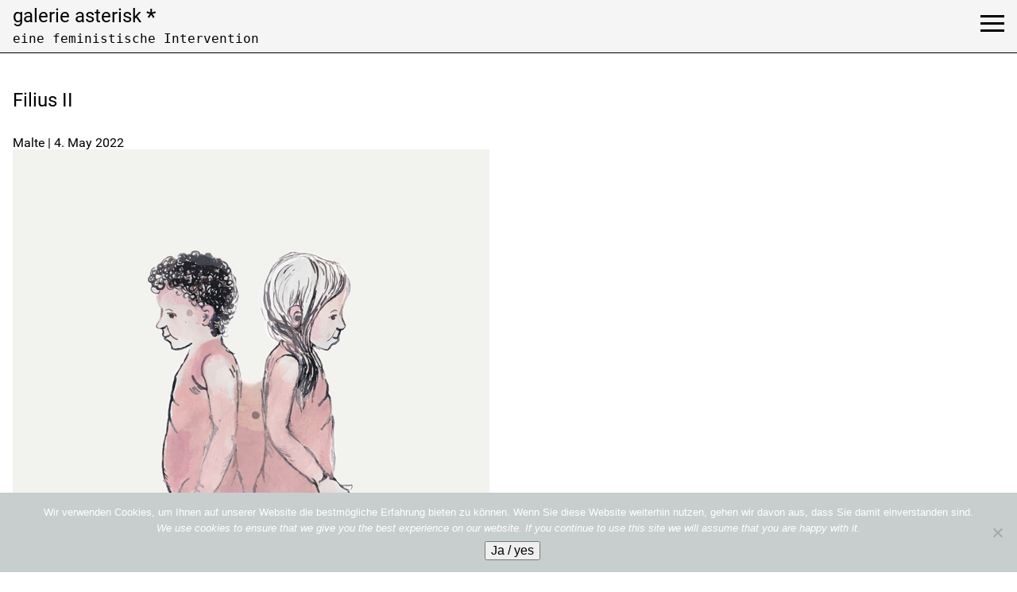

--- FILE ---
content_type: text/html; charset=UTF-8
request_url: https://galerieasterisk.de/archives/exhibitions/filius-ii
body_size: 6622
content:
<!DOCTYPE html>
<html lang="en-US">
  <head>
  <meta charset="UTF-8" />
  <meta name="viewport" content="width=device-width" />
  <title>Filius II | galerie asterisk*</title>
<meta name='robots' content='max-image-preview:large' />
<link rel="alternate" type="application/rss+xml" title="galerie asterisk* &raquo; Feed" href="https://galerieasterisk.de/feed" />
<link rel="alternate" type="application/rss+xml" title="galerie asterisk* &raquo; Comments Feed" href="https://galerieasterisk.de/comments/feed" />
<script type="text/javascript">
window._wpemojiSettings = {"baseUrl":"https:\/\/s.w.org\/images\/core\/emoji\/14.0.0\/72x72\/","ext":".png","svgUrl":"https:\/\/s.w.org\/images\/core\/emoji\/14.0.0\/svg\/","svgExt":".svg","source":{"concatemoji":"https:\/\/galerieasterisk.de\/wp-includes\/js\/wp-emoji-release.min.js?ver=6.2.8"}};
/*! This file is auto-generated */
!function(e,a,t){var n,r,o,i=a.createElement("canvas"),p=i.getContext&&i.getContext("2d");function s(e,t){p.clearRect(0,0,i.width,i.height),p.fillText(e,0,0);e=i.toDataURL();return p.clearRect(0,0,i.width,i.height),p.fillText(t,0,0),e===i.toDataURL()}function c(e){var t=a.createElement("script");t.src=e,t.defer=t.type="text/javascript",a.getElementsByTagName("head")[0].appendChild(t)}for(o=Array("flag","emoji"),t.supports={everything:!0,everythingExceptFlag:!0},r=0;r<o.length;r++)t.supports[o[r]]=function(e){if(p&&p.fillText)switch(p.textBaseline="top",p.font="600 32px Arial",e){case"flag":return s("\ud83c\udff3\ufe0f\u200d\u26a7\ufe0f","\ud83c\udff3\ufe0f\u200b\u26a7\ufe0f")?!1:!s("\ud83c\uddfa\ud83c\uddf3","\ud83c\uddfa\u200b\ud83c\uddf3")&&!s("\ud83c\udff4\udb40\udc67\udb40\udc62\udb40\udc65\udb40\udc6e\udb40\udc67\udb40\udc7f","\ud83c\udff4\u200b\udb40\udc67\u200b\udb40\udc62\u200b\udb40\udc65\u200b\udb40\udc6e\u200b\udb40\udc67\u200b\udb40\udc7f");case"emoji":return!s("\ud83e\udef1\ud83c\udffb\u200d\ud83e\udef2\ud83c\udfff","\ud83e\udef1\ud83c\udffb\u200b\ud83e\udef2\ud83c\udfff")}return!1}(o[r]),t.supports.everything=t.supports.everything&&t.supports[o[r]],"flag"!==o[r]&&(t.supports.everythingExceptFlag=t.supports.everythingExceptFlag&&t.supports[o[r]]);t.supports.everythingExceptFlag=t.supports.everythingExceptFlag&&!t.supports.flag,t.DOMReady=!1,t.readyCallback=function(){t.DOMReady=!0},t.supports.everything||(n=function(){t.readyCallback()},a.addEventListener?(a.addEventListener("DOMContentLoaded",n,!1),e.addEventListener("load",n,!1)):(e.attachEvent("onload",n),a.attachEvent("onreadystatechange",function(){"complete"===a.readyState&&t.readyCallback()})),(e=t.source||{}).concatemoji?c(e.concatemoji):e.wpemoji&&e.twemoji&&(c(e.twemoji),c(e.wpemoji)))}(window,document,window._wpemojiSettings);
</script>
<style type="text/css">
img.wp-smiley,
img.emoji {
	display: inline !important;
	border: none !important;
	box-shadow: none !important;
	height: 1em !important;
	width: 1em !important;
	margin: 0 0.07em !important;
	vertical-align: -0.1em !important;
	background: none !important;
	padding: 0 !important;
}
</style>
	<link rel='stylesheet' id='wp-block-library-css' href='https://galerieasterisk.de/wp-includes/css/dist/block-library/style.min.css?ver=6.2.8' type='text/css' media='all' />
<link rel='stylesheet' id='classic-theme-styles-css' href='https://galerieasterisk.de/wp-includes/css/classic-themes.min.css?ver=6.2.8' type='text/css' media='all' />
<style id='global-styles-inline-css' type='text/css'>
body{--wp--preset--color--black: #000000;--wp--preset--color--cyan-bluish-gray: #abb8c3;--wp--preset--color--white: #ffffff;--wp--preset--color--pale-pink: #f78da7;--wp--preset--color--vivid-red: #cf2e2e;--wp--preset--color--luminous-vivid-orange: #ff6900;--wp--preset--color--luminous-vivid-amber: #fcb900;--wp--preset--color--light-green-cyan: #7bdcb5;--wp--preset--color--vivid-green-cyan: #00d084;--wp--preset--color--pale-cyan-blue: #8ed1fc;--wp--preset--color--vivid-cyan-blue: #0693e3;--wp--preset--color--vivid-purple: #9b51e0;--wp--preset--gradient--vivid-cyan-blue-to-vivid-purple: linear-gradient(135deg,rgba(6,147,227,1) 0%,rgb(155,81,224) 100%);--wp--preset--gradient--light-green-cyan-to-vivid-green-cyan: linear-gradient(135deg,rgb(122,220,180) 0%,rgb(0,208,130) 100%);--wp--preset--gradient--luminous-vivid-amber-to-luminous-vivid-orange: linear-gradient(135deg,rgba(252,185,0,1) 0%,rgba(255,105,0,1) 100%);--wp--preset--gradient--luminous-vivid-orange-to-vivid-red: linear-gradient(135deg,rgba(255,105,0,1) 0%,rgb(207,46,46) 100%);--wp--preset--gradient--very-light-gray-to-cyan-bluish-gray: linear-gradient(135deg,rgb(238,238,238) 0%,rgb(169,184,195) 100%);--wp--preset--gradient--cool-to-warm-spectrum: linear-gradient(135deg,rgb(74,234,220) 0%,rgb(151,120,209) 20%,rgb(207,42,186) 40%,rgb(238,44,130) 60%,rgb(251,105,98) 80%,rgb(254,248,76) 100%);--wp--preset--gradient--blush-light-purple: linear-gradient(135deg,rgb(255,206,236) 0%,rgb(152,150,240) 100%);--wp--preset--gradient--blush-bordeaux: linear-gradient(135deg,rgb(254,205,165) 0%,rgb(254,45,45) 50%,rgb(107,0,62) 100%);--wp--preset--gradient--luminous-dusk: linear-gradient(135deg,rgb(255,203,112) 0%,rgb(199,81,192) 50%,rgb(65,88,208) 100%);--wp--preset--gradient--pale-ocean: linear-gradient(135deg,rgb(255,245,203) 0%,rgb(182,227,212) 50%,rgb(51,167,181) 100%);--wp--preset--gradient--electric-grass: linear-gradient(135deg,rgb(202,248,128) 0%,rgb(113,206,126) 100%);--wp--preset--gradient--midnight: linear-gradient(135deg,rgb(2,3,129) 0%,rgb(40,116,252) 100%);--wp--preset--duotone--dark-grayscale: url('#wp-duotone-dark-grayscale');--wp--preset--duotone--grayscale: url('#wp-duotone-grayscale');--wp--preset--duotone--purple-yellow: url('#wp-duotone-purple-yellow');--wp--preset--duotone--blue-red: url('#wp-duotone-blue-red');--wp--preset--duotone--midnight: url('#wp-duotone-midnight');--wp--preset--duotone--magenta-yellow: url('#wp-duotone-magenta-yellow');--wp--preset--duotone--purple-green: url('#wp-duotone-purple-green');--wp--preset--duotone--blue-orange: url('#wp-duotone-blue-orange');--wp--preset--font-size--small: 13px;--wp--preset--font-size--medium: 20px;--wp--preset--font-size--large: 36px;--wp--preset--font-size--x-large: 42px;--wp--preset--spacing--20: 0.44rem;--wp--preset--spacing--30: 0.67rem;--wp--preset--spacing--40: 1rem;--wp--preset--spacing--50: 1.5rem;--wp--preset--spacing--60: 2.25rem;--wp--preset--spacing--70: 3.38rem;--wp--preset--spacing--80: 5.06rem;--wp--preset--shadow--natural: 6px 6px 9px rgba(0, 0, 0, 0.2);--wp--preset--shadow--deep: 12px 12px 50px rgba(0, 0, 0, 0.4);--wp--preset--shadow--sharp: 6px 6px 0px rgba(0, 0, 0, 0.2);--wp--preset--shadow--outlined: 6px 6px 0px -3px rgba(255, 255, 255, 1), 6px 6px rgba(0, 0, 0, 1);--wp--preset--shadow--crisp: 6px 6px 0px rgba(0, 0, 0, 1);}:where(.is-layout-flex){gap: 0.5em;}body .is-layout-flow > .alignleft{float: left;margin-inline-start: 0;margin-inline-end: 2em;}body .is-layout-flow > .alignright{float: right;margin-inline-start: 2em;margin-inline-end: 0;}body .is-layout-flow > .aligncenter{margin-left: auto !important;margin-right: auto !important;}body .is-layout-constrained > .alignleft{float: left;margin-inline-start: 0;margin-inline-end: 2em;}body .is-layout-constrained > .alignright{float: right;margin-inline-start: 2em;margin-inline-end: 0;}body .is-layout-constrained > .aligncenter{margin-left: auto !important;margin-right: auto !important;}body .is-layout-constrained > :where(:not(.alignleft):not(.alignright):not(.alignfull)){max-width: var(--wp--style--global--content-size);margin-left: auto !important;margin-right: auto !important;}body .is-layout-constrained > .alignwide{max-width: var(--wp--style--global--wide-size);}body .is-layout-flex{display: flex;}body .is-layout-flex{flex-wrap: wrap;align-items: center;}body .is-layout-flex > *{margin: 0;}:where(.wp-block-columns.is-layout-flex){gap: 2em;}.has-black-color{color: var(--wp--preset--color--black) !important;}.has-cyan-bluish-gray-color{color: var(--wp--preset--color--cyan-bluish-gray) !important;}.has-white-color{color: var(--wp--preset--color--white) !important;}.has-pale-pink-color{color: var(--wp--preset--color--pale-pink) !important;}.has-vivid-red-color{color: var(--wp--preset--color--vivid-red) !important;}.has-luminous-vivid-orange-color{color: var(--wp--preset--color--luminous-vivid-orange) !important;}.has-luminous-vivid-amber-color{color: var(--wp--preset--color--luminous-vivid-amber) !important;}.has-light-green-cyan-color{color: var(--wp--preset--color--light-green-cyan) !important;}.has-vivid-green-cyan-color{color: var(--wp--preset--color--vivid-green-cyan) !important;}.has-pale-cyan-blue-color{color: var(--wp--preset--color--pale-cyan-blue) !important;}.has-vivid-cyan-blue-color{color: var(--wp--preset--color--vivid-cyan-blue) !important;}.has-vivid-purple-color{color: var(--wp--preset--color--vivid-purple) !important;}.has-black-background-color{background-color: var(--wp--preset--color--black) !important;}.has-cyan-bluish-gray-background-color{background-color: var(--wp--preset--color--cyan-bluish-gray) !important;}.has-white-background-color{background-color: var(--wp--preset--color--white) !important;}.has-pale-pink-background-color{background-color: var(--wp--preset--color--pale-pink) !important;}.has-vivid-red-background-color{background-color: var(--wp--preset--color--vivid-red) !important;}.has-luminous-vivid-orange-background-color{background-color: var(--wp--preset--color--luminous-vivid-orange) !important;}.has-luminous-vivid-amber-background-color{background-color: var(--wp--preset--color--luminous-vivid-amber) !important;}.has-light-green-cyan-background-color{background-color: var(--wp--preset--color--light-green-cyan) !important;}.has-vivid-green-cyan-background-color{background-color: var(--wp--preset--color--vivid-green-cyan) !important;}.has-pale-cyan-blue-background-color{background-color: var(--wp--preset--color--pale-cyan-blue) !important;}.has-vivid-cyan-blue-background-color{background-color: var(--wp--preset--color--vivid-cyan-blue) !important;}.has-vivid-purple-background-color{background-color: var(--wp--preset--color--vivid-purple) !important;}.has-black-border-color{border-color: var(--wp--preset--color--black) !important;}.has-cyan-bluish-gray-border-color{border-color: var(--wp--preset--color--cyan-bluish-gray) !important;}.has-white-border-color{border-color: var(--wp--preset--color--white) !important;}.has-pale-pink-border-color{border-color: var(--wp--preset--color--pale-pink) !important;}.has-vivid-red-border-color{border-color: var(--wp--preset--color--vivid-red) !important;}.has-luminous-vivid-orange-border-color{border-color: var(--wp--preset--color--luminous-vivid-orange) !important;}.has-luminous-vivid-amber-border-color{border-color: var(--wp--preset--color--luminous-vivid-amber) !important;}.has-light-green-cyan-border-color{border-color: var(--wp--preset--color--light-green-cyan) !important;}.has-vivid-green-cyan-border-color{border-color: var(--wp--preset--color--vivid-green-cyan) !important;}.has-pale-cyan-blue-border-color{border-color: var(--wp--preset--color--pale-cyan-blue) !important;}.has-vivid-cyan-blue-border-color{border-color: var(--wp--preset--color--vivid-cyan-blue) !important;}.has-vivid-purple-border-color{border-color: var(--wp--preset--color--vivid-purple) !important;}.has-vivid-cyan-blue-to-vivid-purple-gradient-background{background: var(--wp--preset--gradient--vivid-cyan-blue-to-vivid-purple) !important;}.has-light-green-cyan-to-vivid-green-cyan-gradient-background{background: var(--wp--preset--gradient--light-green-cyan-to-vivid-green-cyan) !important;}.has-luminous-vivid-amber-to-luminous-vivid-orange-gradient-background{background: var(--wp--preset--gradient--luminous-vivid-amber-to-luminous-vivid-orange) !important;}.has-luminous-vivid-orange-to-vivid-red-gradient-background{background: var(--wp--preset--gradient--luminous-vivid-orange-to-vivid-red) !important;}.has-very-light-gray-to-cyan-bluish-gray-gradient-background{background: var(--wp--preset--gradient--very-light-gray-to-cyan-bluish-gray) !important;}.has-cool-to-warm-spectrum-gradient-background{background: var(--wp--preset--gradient--cool-to-warm-spectrum) !important;}.has-blush-light-purple-gradient-background{background: var(--wp--preset--gradient--blush-light-purple) !important;}.has-blush-bordeaux-gradient-background{background: var(--wp--preset--gradient--blush-bordeaux) !important;}.has-luminous-dusk-gradient-background{background: var(--wp--preset--gradient--luminous-dusk) !important;}.has-pale-ocean-gradient-background{background: var(--wp--preset--gradient--pale-ocean) !important;}.has-electric-grass-gradient-background{background: var(--wp--preset--gradient--electric-grass) !important;}.has-midnight-gradient-background{background: var(--wp--preset--gradient--midnight) !important;}.has-small-font-size{font-size: var(--wp--preset--font-size--small) !important;}.has-medium-font-size{font-size: var(--wp--preset--font-size--medium) !important;}.has-large-font-size{font-size: var(--wp--preset--font-size--large) !important;}.has-x-large-font-size{font-size: var(--wp--preset--font-size--x-large) !important;}
.wp-block-navigation a:where(:not(.wp-element-button)){color: inherit;}
:where(.wp-block-columns.is-layout-flex){gap: 2em;}
.wp-block-pullquote{font-size: 1.5em;line-height: 1.6;}
</style>
<link rel='stylesheet' id='cookie-notice-front-css' href='https://galerieasterisk.de/wp-content/plugins/cookie-notice/css/front.min.css?ver=2.5.11' type='text/css' media='all' />
<link rel='stylesheet' id='blankslate-style-css' href='https://galerieasterisk.de/wp-content/themes/asterisk/style.css?ver=6.2.8' type='text/css' media='all' />
<link rel='stylesheet' id='usp-css' href='https://galerieasterisk.de/wp-content/plugins/usp-pro/css/usp-pro.css?ver=4.5.2' type='text/css' media='all' />
<script type='text/javascript' id='cookie-notice-front-js-before'>
var cnArgs = {"ajaxUrl":"https:\/\/galerieasterisk.de\/wp-admin\/admin-ajax.php","nonce":"89dad27761","hideEffect":"fade","position":"bottom","onScroll":false,"onScrollOffset":100,"onClick":false,"cookieName":"cookie_notice_accepted","cookieTime":2592000,"cookieTimeRejected":2592000,"globalCookie":false,"redirection":false,"cache":false,"revokeCookies":false,"revokeCookiesOpt":"automatic"};
</script>
<script type='text/javascript' src='https://galerieasterisk.de/wp-content/plugins/cookie-notice/js/front.min.js?ver=2.5.11' id='cookie-notice-front-js'></script>
<script type='text/javascript' src='https://galerieasterisk.de/wp-includes/js/jquery/jquery.min.js?ver=3.6.4' id='jquery-core-js'></script>
<script type='text/javascript' src='https://galerieasterisk.de/wp-includes/js/jquery/jquery-migrate.min.js?ver=3.4.0' id='jquery-migrate-js'></script>
<script type='text/javascript' id='usp-js-before'>
usp_pro_submit_button = 0; usp_pro_success_form = 0; 
</script>
<script type='text/javascript' src='https://galerieasterisk.de/wp-content/plugins/usp-pro/js/usp-pro.js?ver=4.5.2' id='usp-js'></script>
<script type='text/javascript' src='https://galerieasterisk.de/wp-content/plugins/usp-pro/js/parsley.min.js?ver=4.5.2' id='parsley-js'></script>
<link rel="https://api.w.org/" href="https://galerieasterisk.de/wp-json/" /><link rel="alternate" type="application/json" href="https://galerieasterisk.de/wp-json/wp/v2/exhibitions/884" /><link rel="EditURI" type="application/rsd+xml" title="RSD" href="https://galerieasterisk.de/xmlrpc.php?rsd" />
<link rel="wlwmanifest" type="application/wlwmanifest+xml" href="https://galerieasterisk.de/wp-includes/wlwmanifest.xml" />
<meta name="generator" content="WordPress 6.2.8" />
<link rel="canonical" href="https://galerieasterisk.de/archives/exhibitions/filius-ii" />
<link rel='shortlink' href='https://galerieasterisk.de/?p=884' />
<link rel="alternate" type="application/json+oembed" href="https://galerieasterisk.de/wp-json/oembed/1.0/embed?url=https%3A%2F%2Fgalerieasterisk.de%2Farchives%2Fexhibitions%2Ffilius-ii" />
<link rel="alternate" type="text/xml+oembed" href="https://galerieasterisk.de/wp-json/oembed/1.0/embed?url=https%3A%2F%2Fgalerieasterisk.de%2Farchives%2Fexhibitions%2Ffilius-ii&#038;format=xml" />
<link rel="icon" type="image/png" sizes="32x32" href="https://galerieasterisk.de/wp-content/themes/asterisk/assets/Asterisk_favicon.png"><style type="text/css">.recentcomments a{display:inline !important;padding:0 !important;margin:0 !important;}</style>  </head>
  <body class="exhibitions-template-default single single-exhibitions postid-884 cookies-not-set">
    <div id="wrapper" class="hfeed">
      <header id="header" class="site-header">
        <div class="mast-head">
        <div id="branding" class="site-branding">
          <div id="site-title" class="site-title">
                    <a class="asterisk" href="https://galerieasterisk.de/" title="galerie asterisk*" rel="home">galerie asterisk*</a>
                    </div>
          <div id="site-description" class="site-description">eine feministische Intervention</div>
        </div>
        <div id="burger" class="">
          <div></div>
          <div></div>
          <div></div>
        </div>
        </div>
        <nav id="menu" class="main-navigation">
          <div class="menu-menu-2-container"><ul id="menu-menu-2" class="menu"><li id="menu-item-145" class="menu-item menu-item-type-post_type menu-item-object-page menu-item-145"><a href="https://galerieasterisk.de/form">Open Call</a></li>
<li id="menu-item-143" class="menu-item menu-item-type-post_type menu-item-object-page menu-item-143"><a href="https://galerieasterisk.de/archiv-archive">Archiv / <em>archive</em></a></li>
<li id="menu-item-141" class="menu-item menu-item-type-post_type menu-item-object-page menu-item-141"><a href="https://galerieasterisk.de/uber-about">Über / <em>about</em></a></li>
<li id="menu-item-142" class="menu-item menu-item-type-post_type menu-item-object-page menu-item-privacy-policy menu-item-142"><a rel="privacy-policy" href="https://galerieasterisk.de/datenschutzerklaerung">Datenschutzerklärung / <em>privacy declaration</em></a></li>
<li id="menu-item-144" class="menu-item menu-item-type-post_type menu-item-object-page menu-item-144"><a href="https://galerieasterisk.de/impressum-imprint">Impressum</a></li>
</ul></div>        </nav>
        <div class="filters">
          <h2>Künstler:innen nach Nachnamen filtern</br><em>Filter artists by last name</em></h2>
<ul class="alphabet filter upper">
<li><a href="https://galerieasterisk.de/letter-archive/?letter=a" class="letter">a</a></li><li><a href="https://galerieasterisk.de/letter-archive/?letter=b" class="letter">b</a></li><li><a href="https://galerieasterisk.de/letter-archive/?letter=c" class="letter">c</a></li><li><a href="https://galerieasterisk.de/letter-archive/?letter=d" class="letter">d</a></li><li><a href="https://galerieasterisk.de/letter-archive/?letter=e" class="letter">e</a></li><li><a href="https://galerieasterisk.de/letter-archive/?letter=f" class="letter">f</a></li><li><a href="https://galerieasterisk.de/letter-archive/?letter=g" class="letter">g</a></li><li><a href="https://galerieasterisk.de/letter-archive/?letter=h" class="letter">h</a></li><li><a href="https://galerieasterisk.de/letter-archive/?letter=i" class="letter">i</a></li><li><a href="https://galerieasterisk.de/letter-archive/?letter=j" class="letter">j</a></li><li><a href="https://galerieasterisk.de/letter-archive/?letter=k" class="letter">k</a></li><li><a href="https://galerieasterisk.de/letter-archive/?letter=l" class="letter">l</a></li><li><a href="https://galerieasterisk.de/letter-archive/?letter=m" class="letter">m</a></li><li><a href="https://galerieasterisk.de/letter-archive/?letter=n" class="letter">n</a></li><li><a href="https://galerieasterisk.de/letter-archive/?letter=o" class="letter">o</a></li><li><a href="https://galerieasterisk.de/letter-archive/?letter=p" class="letter">p</a></li><li class="empty">q</li><li><a href="https://galerieasterisk.de/letter-archive/?letter=r" class="letter">r</a></li><li><a href="https://galerieasterisk.de/letter-archive/?letter=s" class="letter">s</a></li><li><a href="https://galerieasterisk.de/letter-archive/?letter=t" class="letter">t</a></li><li class="empty">u</li><li><a href="https://galerieasterisk.de/letter-archive/?letter=v" class="letter">v</a></li><li><a href="https://galerieasterisk.de/letter-archive/?letter=w" class="letter">w</a></li><li class="empty">x</li><li><a href="https://galerieasterisk.de/letter-archive/?letter=y" class="letter">y</a></li><li><a href="https://galerieasterisk.de/letter-archive/?letter=z" class="letter">z</a></li></ul>
          <h2>Ausstellungen nach Jahren filtern</br><em>Filter exhibitions by years</em ></h2>
<ul class="years filter">
<li class="empty">2026</li><li class="empty">2025</li><li><a href="https://galerieasterisk.de/years-archive/?year_var=2024" class="">2024</a></li><li><a href="https://galerieasterisk.de/years-archive/?year_var=2023" class="">2023</a></li><li><a href="https://galerieasterisk.de/years-archive/?year_var=2022" class="">2022</a></li><li><a href="https://galerieasterisk.de/years-archive/?year_var=2021" class="">2021</a></li><li><a href="https://galerieasterisk.de/years-archive/?year_var=2020" class="">2020</a></li><li><a href="https://galerieasterisk.de/years-archive/?year_var=2019" class="">2019</a></li><li><a href="https://galerieasterisk.de/years-archive/?year_var=2018" class="">2018</a></li><li><a href="https://galerieasterisk.de/years-archive/?year_var=2017" class="">2017</a></li><li><a href="https://galerieasterisk.de/years-archive/?year_var=2016" class="">2016</a></li><li><a href="https://galerieasterisk.de/years-archive/?year_var=2015" class="">2015</a></li><li><a href="https://galerieasterisk.de/years-archive/?year_var=2014" class="">2014</a></li><li><a href="https://galerieasterisk.de/years-archive/?year_var=2013" class="">2013</a></li><li><a href="https://galerieasterisk.de/years-archive/?year_var=2012" class="">2012</a></li><li><a href="https://galerieasterisk.de/years-archive/?year_var=2011" class="">2011</a></li><li><a href="https://galerieasterisk.de/years-archive/?year_var=2010" class="">2010</a></li><li><a href="https://galerieasterisk.de/years-archive/?year_var=2009" class="">2009</a></li><li><a href="https://galerieasterisk.de/years-archive/?year_var=2008" class="">2008</a></li><li><a href="https://galerieasterisk.de/years-archive/?year_var=2007" class="">2007</a></li><li><a href="https://galerieasterisk.de/years-archive/?year_var=2006" class="">2006</a></li><li><a href="https://galerieasterisk.de/years-archive/?year_var=2005" class="">2005</a></li><li><a href="https://galerieasterisk.de/years-archive/?year_var=2004" class="">2004</a></li><li><a href="https://galerieasterisk.de/years-archive/?year_var=2003" class="">2003</a></li><li><a href="https://galerieasterisk.de/years-archive/?year_var=2002" class="">2002</a></li><li><a href="https://galerieasterisk.de/years-archive/?year_var=2001" class="">2001</a></li><li><a href="https://galerieasterisk.de/years-archive/?year_var=2000" class="">2000</a></li><li><a href="https://galerieasterisk.de/years-archive/?year_var=1999" class="">1999</a></li><li><a href="https://galerieasterisk.de/years-archive/?year_var=1998" class="">1998</a></li><li><a href="https://galerieasterisk.de/years-archive/?year_var=1997" class="">1997</a></li><li><a href="https://galerieasterisk.de/years-archive/?year_var=1996" class="">1996</a></li><li><a href="https://galerieasterisk.de/years-archive/?year_var=1995" class="">1995</a></li><li><a href="https://galerieasterisk.de/years-archive/?year_var=1994" class="">1994</a></li><li><a href="https://galerieasterisk.de/years-archive/?year_var=1993" class="">1993</a></li><li><a href="https://galerieasterisk.de/years-archive/?year_var=1992" class="">1992</a></li><li><a href="https://galerieasterisk.de/years-archive/?year_var=1991" class="">1991</a></li><li><a href="https://galerieasterisk.de/years-archive/?year_var=1990" class="">1990</a></li><li><a href="https://galerieasterisk.de/years-archive/?year_var=1989" class="">1989</a></li><li><a href="https://galerieasterisk.de/years-archive/?year_var=1988" class="">1988</a></li><li><a href="https://galerieasterisk.de/years-archive/?year_var=1987" class="">1987</a></li><li><a href="https://galerieasterisk.de/years-archive/?year_var=1986" class="">1986</a></li><li><a href="https://galerieasterisk.de/years-archive/?year_var=1985" class="">1985</a></li><li><a href="https://galerieasterisk.de/years-archive/?year_var=1984" class="">1984</a></li><li><a href="https://galerieasterisk.de/years-archive/?year_var=1983" class="">1983</a></li><li><a href="https://galerieasterisk.de/years-archive/?year_var=1982" class="">1982</a></li><li class="empty">1981</li><li><a href="https://galerieasterisk.de/years-archive/?year_var=1980" class="">1980</a></li><li class="empty">1979</li><li><a href="https://galerieasterisk.de/years-archive/?year_var=1978" class="">1978</a></li><li class="empty">1977</li><li><a href="https://galerieasterisk.de/years-archive/?year_var=1976" class="">1976</a></li><li class="empty">1975</li><li class="empty">1974</li><li><a href="https://galerieasterisk.de/years-archive/?year_var=1973" class="">1973</a></li><li class="empty">1972</li><li class="empty">1971</li><li class="empty">1970</li><li><a href="https://galerieasterisk.de/years-archive/?year_var=1969" class="">1969</a></li><li><a href="https://galerieasterisk.de/years-archive/?year_var=1968" class="">1968</a></li><li class="empty">1967</li><li class="empty">1966</li><li><a href="https://galerieasterisk.de/years-archive/?year_var=1965" class="">1965</a></li><li class="empty">1964</li><li class="empty">1963</li><li class="empty">1962</li><li class="empty">1961</li><li class="empty">1960</li></ul>
        </div>
      </header>
      <div id="container">
<main id="content">
<article id="post-884" class="post-884 exhibitions type-exhibitions status-publish has-post-thumbnail hentry artistname-gritt-klaasen">
<header>
<h1 class="entry-title"><a href="https://galerieasterisk.de/archives/exhibitions/filius-ii" title="Filius II" rel="bookmark">Filius II</a>
</h1> <div class="entry-meta">
<span class="author vcard"><a href="https://galerieasterisk.de/archives/author/malte" title="Posts by Malte" rel="author">Malte</a></span>
<span class="meta-sep"> | </span>
<span class="entry-date">4. May 2022</span>
</div></header>
<div class="entry-content">
<a href="https://galerieasterisk.de/wp-content/uploads/2022/05/2022-05-04_62724e9adf837_Filius5web.jpg" title="Filius II"><img width="600" height="803" src="https://galerieasterisk.de/wp-content/uploads/2022/05/2022-05-04_62724e9adf837_Filius5web.jpg" class="attachment-post-thumbnail size-post-thumbnail wp-post-image" alt="" decoding="async" srcset="https://galerieasterisk.de/wp-content/uploads/2022/05/2022-05-04_62724e9adf837_Filius5web.jpg 600w, https://galerieasterisk.de/wp-content/uploads/2022/05/2022-05-04_62724e9adf837_Filius5web-299x400.jpg 299w" sizes="(max-width: 600px) 100vw, 600px" /></a>
<div class="usp-images-wrap"><span class="usp-image-wrap"><a href="https://galerieasterisk.de/wp-content/uploads/2022/05/2022-05-04_62724e9adf837_Filius5web.jpg" class="lightbox" rel="lightbox" title=""><img id="usp-attach-id-885" class="usp-image" src="https://galerieasterisk.de/wp-content/uploads/2022/05/2022-05-04_62724e9adf837_Filius5web-299x400.jpg" width="299" height="400" /></a></span></div><p>Post Content</p>
<div class="entry-links"></div>
</div><footer class="entry-footer">
<span class="cat-links">Categories: </span>
<span class="tag-links"></span>
</footer> </article><footer class="footer">

	<nav class="navigation post-navigation" aria-label="Posts">
		<h2 class="screen-reader-text">Post navigation</h2>
		<div class="nav-links"><div class="nav-previous"><a href="https://galerieasterisk.de/archives/exhibitions/filius-i" rel="prev"><span class="meta-nav">&larr;</span> Filius I</a></div><div class="nav-next"><a href="https://galerieasterisk.de/archives/exhibitions/repetition" rel="next">repetition <span class="meta-nav">&rarr;</span></a></div></div>
	</nav></footer>
</main>
<!-- <aside id="sidebar">
<div id="primary" class="widget-area">
<ul class="xoxo">
<li id="search-2" class="widget-container widget_search"><form role="search" method="get" class="search-form" action="https://galerieasterisk.de/">
				<label>
					<span class="screen-reader-text">Search for:</span>
					<input type="search" class="search-field" placeholder="Search &hellip;" value="" name="s" />
				</label>
				<input type="submit" class="search-submit" value="Search" />
			</form></li><li id="recent-comments-2" class="widget-container widget_recent_comments"><h3 class="widget-title">Recent Comments</h3><ul id="recentcomments"></ul></li><li id="archives-2" class="widget-container widget_archive"><h3 class="widget-title">Archives</h3>
			<ul>
							</ul>

			</li><li id="categories-2" class="widget-container widget_categories"><h3 class="widget-title">Categories</h3>
			<ul>
				<li class="cat-item-none">No categories</li>			</ul>

			</li><li id="meta-2" class="widget-container widget_meta"><h3 class="widget-title">Meta</h3>
		<ul>
						<li><a href="https://galerieasterisk.de/wp-login.php">Log in</a></li>
			<li><a href="https://galerieasterisk.de/feed">Entries feed</a></li>
			<li><a href="https://galerieasterisk.de/comments/feed">Comments feed</a></li>

			<li><a href="https://wordpress.org/">WordPress.org</a></li>
		</ul>

		</li></ul>
</div>
</aside> -->
</div>
<footer id="footer">
<div id="copyright">
&copy; 2026 galerie asterisk*</div>
</footer>
</div>
  <script>
  jQuery(document).ready(function ($) {
    var deviceAgent = navigator.userAgent.toLowerCase();
    if (deviceAgent.match(/(iphone|ipod|ipad)/)) {
      $("html").addClass("ios");
      $("html").addClass("mobile");
    }
    if (navigator.userAgent.search("MSIE") >= 0) {
      $("html").addClass("ie");
    }
    else if (navigator.userAgent.search("Chrome") >= 0) {
      $("html").addClass("chrome");
    }
    else if (navigator.userAgent.search("Firefox") >= 0) {
      $("html").addClass("firefox");
    }
    else if (navigator.userAgent.search("Safari") >= 0 && navigator.userAgent.search("Chrome") < 0) {
      $("html").addClass("safari");
    }
    else if (navigator.userAgent.search("Opera") >= 0) {
      $("html").addClass("opera");
    }
  });
  </script>
  <script type='text/javascript' src='https://galerieasterisk.de/wp-content/themes/asterisk/js/OpenCloseHeader.js?ver=1' id='asterisk-Header-js'></script>
<script type='text/javascript' src='https://galerieasterisk.de/wp-content/themes/asterisk/js/typography.js?ver=1' id='typography-js'></script>

		<!-- Cookie Notice plugin v2.5.11 by Hu-manity.co https://hu-manity.co/ -->
		<div id="cookie-notice" role="dialog" class="cookie-notice-hidden cookie-revoke-hidden cn-position-bottom" aria-label="Cookie Notice" style="background-color: rgba(200,206,206,1);"><div class="cookie-notice-container" style="color: #fff"><span id="cn-notice-text" class="cn-text-container">Wir verwenden Cookies, um Ihnen auf unserer Website die bestmögliche Erfahrung bieten zu können. Wenn Sie diese Website weiterhin nutzen, gehen wir davon aus, dass Sie damit einverstanden sind.<br>
<em>We use cookies to ensure that we give you the best experience on our website. If you continue to use this site we will assume that you are happy with it.</em></span><span id="cn-notice-buttons" class="cn-buttons-container"><button id="cn-accept-cookie" data-cookie-set="accept" class="cn-set-cookie cn-button cn-button-custom asterisk-button" aria-label="Ja / yes">Ja / yes</button></span><button type="button" id="cn-close-notice" data-cookie-set="accept" class="cn-close-icon" aria-label="No"></button></div>
			
		</div>
		<!-- / Cookie Notice plugin --></body>
</html>